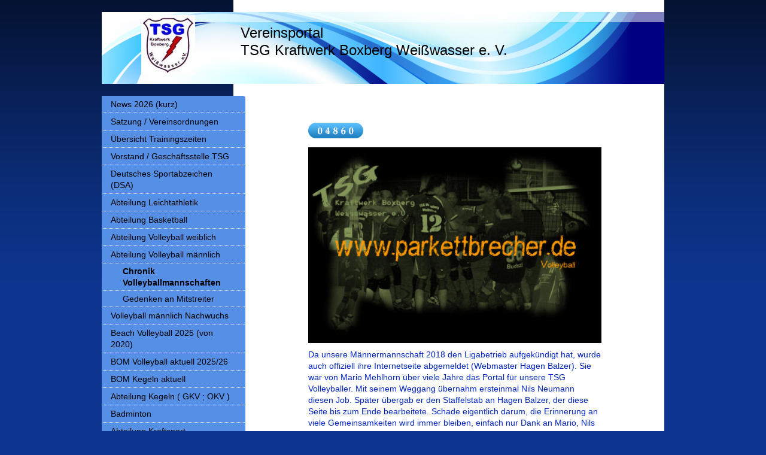

--- FILE ---
content_type: text/html; charset=UTF-8
request_url: https://www.tsg-weisswasser.de/abteilung-volleyball-m%C3%A4nnlich/chronik-volleyballmannschaften/
body_size: 11130
content:
<!DOCTYPE html>
<html lang="de"  ><head prefix="og: http://ogp.me/ns# fb: http://ogp.me/ns/fb# business: http://ogp.me/ns/business#">
    <meta http-equiv="Content-Type" content="text/html; charset=utf-8"/>
    <meta name="generator" content="IONOS MyWebsite"/>
        
    <link rel="dns-prefetch" href="//cdn.website-start.de/"/>
    <link rel="dns-prefetch" href="//101.mod.mywebsite-editor.com"/>
    <link rel="dns-prefetch" href="https://101.sb.mywebsite-editor.com/"/>
    <link rel="shortcut icon" href="//cdn.website-start.de/favicon.ico"/>
        <title>Sportgruppen TSG - Chronik Volleyballmannschaften</title>
    
    

<meta name="format-detection" content="telephone=no"/>
        <meta name="keywords" content="Über mich, Hobby, Fotos"/>
            <meta name="description" content="Ich bin   aus  und erzähle euch auf dieser Webseite ein paar Geschichten aus meinem Leben."/>
            <meta name="robots" content="index,follow"/>
        <link href="https://www.tsg-weisswasser.de/s/style/layout.css?1707410832" rel="stylesheet" type="text/css"/>
    <link href="https://www.tsg-weisswasser.de/s/style/main.css?1707410832" rel="stylesheet" type="text/css"/>
    <link href="https://www.tsg-weisswasser.de/s/style/font.css?1707410832" rel="stylesheet" type="text/css"/>
    <link href="//cdn.website-start.de/app/cdn/min/group/web.css?1763478093678" rel="stylesheet" type="text/css"/>
<link href="//cdn.website-start.de/app/cdn/min/moduleserver/css/de_DE/common,counter,shoppingbasket?1763478093678" rel="stylesheet" type="text/css"/>
    <link href="https://101.sb.mywebsite-editor.com/app/logstate2-css.php?site=252427197&amp;t=1768616587" rel="stylesheet" type="text/css"/>

<script type="text/javascript">
    /* <![CDATA[ */
var stagingMode = '';
    /* ]]> */
</script>
<script src="https://101.sb.mywebsite-editor.com/app/logstate-js.php?site=252427197&amp;t=1768616587"></script>

    <link href="https://www.tsg-weisswasser.de/s/style/print.css?1763478093678" rel="stylesheet" media="print" type="text/css"/>
    <script type="text/javascript">
    /* <![CDATA[ */
    var systemurl = 'https://101.sb.mywebsite-editor.com/';
    var webPath = '/';
    var proxyName = '';
    var webServerName = 'www.tsg-weisswasser.de';
    var sslServerUrl = 'https://www.tsg-weisswasser.de';
    var nonSslServerUrl = 'http://www.tsg-weisswasser.de';
    var webserverProtocol = 'http://';
    var nghScriptsUrlPrefix = '//101.mod.mywebsite-editor.com';
    var sessionNamespace = 'DIY_SB';
    var jimdoData = {
        cdnUrl:  '//cdn.website-start.de/',
        messages: {
            lightBox: {
    image : 'Bild',
    of: 'von'
}

        },
        isTrial: 0,
        pageId: 926894069    };
    var script_basisID = "252427197";

    diy = window.diy || {};
    diy.web = diy.web || {};

        diy.web.jsBaseUrl = "//cdn.website-start.de/s/build/";

    diy.context = diy.context || {};
    diy.context.type = diy.context.type || 'web';
    /* ]]> */
</script>

<script type="text/javascript" src="//cdn.website-start.de/app/cdn/min/group/web.js?1763478093678" crossorigin="anonymous"></script><script type="text/javascript" src="//cdn.website-start.de/s/build/web.bundle.js?1763478093678" crossorigin="anonymous"></script><script src="//cdn.website-start.de/app/cdn/min/moduleserver/js/de_DE/common,counter,shoppingbasket?1763478093678"></script>
<script type="text/javascript" src="https://cdn.website-start.de/proxy/apps/static/resource/dependencies/"></script><script type="text/javascript">
                    if (typeof require !== 'undefined') {
                        require.config({
                            waitSeconds : 10,
                            baseUrl : 'https://cdn.website-start.de/proxy/apps/static/js/'
                        });
                    }
                </script><script type="text/javascript" src="//cdn.website-start.de/app/cdn/min/group/pfcsupport.js?1763478093678" crossorigin="anonymous"></script>    <meta property="og:type" content="business.business"/>
    <meta property="og:url" content="https://www.tsg-weisswasser.de/abteilung-volleyball-männlich/chronik-volleyballmannschaften/"/>
    <meta property="og:title" content="Sportgruppen TSG - Chronik Volleyballmannschaften"/>
            <meta property="og:description" content="Ich bin   aus  und erzähle euch auf dieser Webseite ein paar Geschichten aus meinem Leben."/>
                <meta property="og:image" content="https://www.tsg-weisswasser.de/s/misc/logo.jpg?t=1768595385"/>
        <meta property="business:contact_data:country_name" content="Deutschland"/>
    
    
    
    
    
    
    
    
</head>


<body class="body diyBgActive  cc-pagemode-default diy-market-de_DE" data-pageid="926894069" id="page-926894069">
    
    <div class="diyw">
        <div id="container">
	<div id="container_inner">

		<div id="header">

			
<style type="text/css" media="all">
.diyw div#emotion-header {
        max-width: 940px;
        max-height: 120px;
                background: #EEEEEE;
    }

.diyw div#emotion-header-title-bg {
    left: 0%;
    top: 68%;
    width: 100%;
    height: 14%;

    background-color: #FFFFFF;
    opacity: 0.50;
    filter: alpha(opacity = 50);
    }
.diyw img#emotion-header-logo {
    left: 7.00%;
    top: 4.00%;
    background: transparent;
            width: 9.57%;
        height: 83.33%;
                border: none;
        padding: 0px;
        }

.diyw div#emotion-header strong#emotion-header-title {
    left: 28%;
    top: 20%;
    color: #000000;
        font: normal normal 24px/120% Helvetica, 'Helvetica Neue', 'Trebuchet MS', sans-serif;
}

.diyw div#emotion-no-bg-container{
    max-height: 120px;
}

.diyw div#emotion-no-bg-container .emotion-no-bg-height {
    margin-top: 12.77%;
}
</style>
<div id="emotion-header" data-action="loadView" data-params="active" data-imagescount="1">
            <img src="https://www.tsg-weisswasser.de/s/img/emotionheader.jpg?1717328756.940px.120px" id="emotion-header-img" alt=""/>
            
        <div id="ehSlideshowPlaceholder">
            <div id="ehSlideShow">
                <div class="slide-container">
                                        <div style="background-color: #EEEEEE">
                            <img src="https://www.tsg-weisswasser.de/s/img/emotionheader.jpg?1717328756.940px.120px" alt=""/>
                        </div>
                                    </div>
            </div>
        </div>


        <script type="text/javascript">
        //<![CDATA[
                diy.module.emotionHeader.slideShow.init({ slides: [{"url":"https:\/\/www.tsg-weisswasser.de\/s\/img\/emotionheader.jpg?1717328756.940px.120px","image_alt":"","bgColor":"#EEEEEE"}] });
        //]]>
        </script>

    
                        <a href="https://www.tsg-weisswasser.de/">
        
                    <img id="emotion-header-logo" src="https://www.tsg-weisswasser.de/s/misc/logo.jpg?t=1768595385" alt=""/>
        
                    </a>
            
                  	<div id="emotion-header-title-bg"></div>
    
            <strong id="emotion-header-title" style="text-align: left">Vereinsportal
TSG Kraftwerk Boxberg Weißwasser e. V.</strong>
                    <div class="notranslate">
                <svg xmlns="http://www.w3.org/2000/svg" version="1.1" id="emotion-header-title-svg" viewBox="0 0 940 120" preserveAspectRatio="xMinYMin meet"><text style="font-family:Helvetica, 'Helvetica Neue', 'Trebuchet MS', sans-serif;font-size:24px;font-style:normal;font-weight:normal;fill:#000000;line-height:1.2em;"><tspan x="0" style="text-anchor: start" dy="0.95em">Vereinsportal</tspan><tspan x="0" style="text-anchor: start" dy="1.2em">TSG Kraftwerk Boxberg Weißwasser e. V.</tspan></text></svg>
            </div>
            
    
    <script type="text/javascript">
    //<![CDATA[
    (function ($) {
        function enableSvgTitle() {
                        var titleSvg = $('svg#emotion-header-title-svg'),
                titleHtml = $('#emotion-header-title'),
                emoWidthAbs = 940,
                emoHeightAbs = 120,
                offsetParent,
                titlePosition,
                svgBoxWidth,
                svgBoxHeight;

                        if (titleSvg.length && titleHtml.length) {
                offsetParent = titleHtml.offsetParent();
                titlePosition = titleHtml.position();
                svgBoxWidth = titleHtml.width();
                svgBoxHeight = titleHtml.height();

                                titleSvg.get(0).setAttribute('viewBox', '0 0 ' + svgBoxWidth + ' ' + svgBoxHeight);
                titleSvg.css({
                   left: Math.roundTo(100 * titlePosition.left / offsetParent.width(), 3) + '%',
                   top: Math.roundTo(100 * titlePosition.top / offsetParent.height(), 3) + '%',
                   width: Math.roundTo(100 * svgBoxWidth / emoWidthAbs, 3) + '%',
                   height: Math.roundTo(100 * svgBoxHeight / emoHeightAbs, 3) + '%'
                });

                titleHtml.css('visibility','hidden');
                titleSvg.css('visibility','visible');
            }
        }

        
            var posFunc = function($, overrideSize) {
                var elems = [], containerWidth, containerHeight;
                                    elems.push({
                        selector: '#emotion-header-title',
                        overrideSize: true,
                        horPos: 47,
                        vertPos: 32                    });
                    lastTitleWidth = $('#emotion-header-title').width();
                                                elems.push({
                    selector: '#emotion-header-title-bg',
                    horPos: 0,
                    vertPos: 0                });
                                
                containerWidth = parseInt('940');
                containerHeight = parseInt('120');

                for (var i = 0; i < elems.length; ++i) {
                    var el = elems[i],
                        $el = $(el.selector),
                        pos = {
                            left: el.horPos,
                            top: el.vertPos
                        };
                    if (!$el.length) continue;
                    var anchorPos = $el.anchorPosition();
                    anchorPos.$container = $('#emotion-header');

                    if (overrideSize === true || el.overrideSize === true) {
                        anchorPos.setContainerSize(containerWidth, containerHeight);
                    } else {
                        anchorPos.setContainerSize(null, null);
                    }

                    var pxPos = anchorPos.fromAnchorPosition(pos),
                        pcPos = anchorPos.toPercentPosition(pxPos);

                    var elPos = {};
                    if (!isNaN(parseFloat(pcPos.top)) && isFinite(pcPos.top)) {
                        elPos.top = pcPos.top + '%';
                    }
                    if (!isNaN(parseFloat(pcPos.left)) && isFinite(pcPos.left)) {
                        elPos.left = pcPos.left + '%';
                    }
                    $el.css(elPos);
                }

                // switch to svg title
                enableSvgTitle();
            };

                        var $emotionImg = jQuery('#emotion-header-img');
            if ($emotionImg.length > 0) {
                // first position the element based on stored size
                posFunc(jQuery, true);

                // trigger reposition using the real size when the element is loaded
                var ehLoadEvTriggered = false;
                $emotionImg.one('load', function(){
                    posFunc(jQuery);
                    ehLoadEvTriggered = true;
                                        diy.module.emotionHeader.slideShow.start();
                                    }).each(function() {
                                        if(this.complete || typeof this.complete === 'undefined') {
                        jQuery(this).load();
                    }
                });

                                noLoadTriggeredTimeoutId = setTimeout(function() {
                    if (!ehLoadEvTriggered) {
                        posFunc(jQuery);
                    }
                    window.clearTimeout(noLoadTriggeredTimeoutId)
                }, 5000);//after 5 seconds
            } else {
                jQuery(function(){
                    posFunc(jQuery);
                });
            }

                        if (jQuery.isBrowser && jQuery.isBrowser.ie8) {
                var longTitleRepositionCalls = 0;
                longTitleRepositionInterval = setInterval(function() {
                    if (lastTitleWidth > 0 && lastTitleWidth != jQuery('#emotion-header-title').width()) {
                        posFunc(jQuery);
                    }
                    longTitleRepositionCalls++;
                    // try this for 5 seconds
                    if (longTitleRepositionCalls === 5) {
                        window.clearInterval(longTitleRepositionInterval);
                    }
                }, 1000);//each 1 second
            }

            }(jQuery));
    //]]>
    </script>

    </div>

			
		</div>

		<div id="content">
			<div class="gutter">
				<!-- content_start -->

				
        <div id="content_area">
        	<div id="content_start"></div>
        	
        
        <div id="matrix_1027446636" class="sortable-matrix" data-matrixId="1027446636"><div class="n module-type-remoteModule-counter diyfeLiveArea ">             <div id="modul_5815892732_content"><div id="NGH5815892732_" class="counter apsinth-clear">
		<div class="ngh-counter ngh-counter-skin-00new_counter01c" style="height:26px"><div class="char" style="width:14px;height:26px"></div><div class="char" style="background-position:-128px 0px;width:13px;height:26px"></div><div class="char" style="background-position:-49px 0px;width:13px;height:26px"></div><div class="char" style="background-position:-102px 0px;width:13px;height:26px"></div><div class="char" style="background-position:-76px 0px;width:13px;height:26px"></div><div class="char" style="background-position:-128px 0px;width:13px;height:26px"></div><div class="char" style="background-position:-220px 0px;width:13px;height:26px"></div></div>		<div class="apsinth-clear"></div>
</div>
</div><script>/* <![CDATA[ */var __NGHModuleInstanceData5815892732 = __NGHModuleInstanceData5815892732 || {};__NGHModuleInstanceData5815892732.server = 'http://101.mod.mywebsite-editor.com';__NGHModuleInstanceData5815892732.data_web = {"content":4860};var m = mm[5815892732] = new Counter(5815892732,86624,'counter');if (m.initView_main != null) m.initView_main();/* ]]> */</script>
         </div><div class="n module-type-imageSubtitle diyfeLiveArea "> <div class="clearover imageSubtitle imageFitWidth" id="imageSubtitle-5780761428">
    <div class="align-container align-center" style="max-width: 510px">
        <a class="imagewrapper" href="http://www.parkettbrecher.de/" target="_blank">
            <img id="image_2412078438" src="https://www.tsg-weisswasser.de/s/cc_images/cache_2412078438.jpg?t=1502605011" alt="" style="max-width: 510px; height:auto"/>
        </a>

        
    </div>

</div>

<script type="text/javascript">
//<![CDATA[
jQuery(function($) {
    var $target = $('#imageSubtitle-5780761428');

    if ($.fn.swipebox && Modernizr.touch) {
        $target
            .find('a[rel*="lightbox"]')
            .addClass('swipebox')
            .swipebox();
    } else {
        $target.tinyLightbox({
            item: 'a[rel*="lightbox"]',
            cycle: false,
            hideNavigation: true
        });
    }
});
//]]>
</script>
 </div><div class="n module-type-text diyfeLiveArea "> <p><span style="color:#0325BC;">Da unsere Männermannschaft 2018 den Ligabetrieb aufgekündigt hat, wurde auch offiziell ihre Internetseite abgemeldet (Webmaster Hagen Balzer). Sie war von Mario
Mehlhorn über viele Jahre das Portal für unsere TSG Volleyballer. Mit seinem Weggang übernahm ersteinmal Nils Neumann diesen Job. Später übergab er den Staffelstab an Hagen Balzer, der diese Seite
bis zum Ende bearbeitete. Schade eigentlich darum, die Erinnerung an viele Gemeinsamkeiten wird immer bleiben, einfach nur Dank an Mario, Nils und Hagen.</span></p>
<p><span style="color:#0325BC;">Sollten sich wichtige Informationen ergeben, so transportieren wir sie über die News oder hier auf dieser Seite. Volley Grüße Winne</span></p> </div><div class="n module-type-text diyfeLiveArea "> <p><span style="font-size:16px;"><span style="color:#F44336;"><strong>Wo sind die Jahre?! Wo ist der Eine oder der Andere gelandet?!</strong></span></span></p>
<p>- Hier findet Ihr Fotos zum Anschauen und Herunterladen. Ich würde mich über Kommentare und Erinnerungen von Euch sehr freuen. Die es verdient hätten hier in die Chronik Einzug zu
halten.....! </p>
<p>Kontakt wäre dann über <span style="color:#1225BC;"><a href="mailto:" target="_self">tsg-wsw@online.de</a></span>  oder (winne-kotte@t-online.de).</p>
<p>Volley Grüße Winne</p> </div><div class="n module-type-textWithImage diyfeLiveArea "> 
<div class="clearover " id="textWithImage-5819509785">
<div class="align-container imgleft" style="max-width: 100%; width: 156px;">
    <a class="imagewrapper" href="https://www.tsg-weisswasser.de/s/cc_images/teaserbox_2494063612.jpg?t=1742365802" rel="lightbox[5819509785]">
        <img src="https://www.tsg-weisswasser.de/s/cc_images/cache_2494063612.jpg?t=1742365802" id="image_5819509785" alt="" style="width:100%"/>
    </a>


</div> 
<div class="textwrapper">
<p>Wieder ist ein ganz Großer des Weißwasseraner Volleyballs Männlich ist von uns gegangen.</p>
<p>"Fritze" Du wirst immer in unserer Erinnerung, als Kapitän der früheren männlichen Volleyballmannschaft und später der Alten Herren bleiben. Wir Deine alten Mitspieler und Volleyballfreunde der
TSG KwBx/Weißwasser trauern mit Deiner Familie.</p>
</div>
</div> 
<script type="text/javascript">
    //<![CDATA[
    jQuery(document).ready(function($){
        var $target = $('#textWithImage-5819509785');

        if ($.fn.swipebox && Modernizr.touch) {
            $target
                .find('a[rel*="lightbox"]')
                .addClass('swipebox')
                .swipebox();
        } else {
            $target.tinyLightbox({
                item: 'a[rel*="lightbox"]',
                cycle: false,
                hideNavigation: true
            });
        }
    });
    //]]>
</script>
 </div><div class="n module-type-textWithImage diyfeLiveArea "> 
<div class="clearover " id="textWithImage-5819509816">
<div class="align-container imgleft" style="max-width: 100%; width: 224px;">
    <a class="imagewrapper" href="https://www.tsg-weisswasser.de/s/cc_images/teaserbox_2494063623.jpg?t=1742368764" rel="lightbox[5819509816]">
        <img src="https://www.tsg-weisswasser.de/s/cc_images/cache_2494063623.jpg?t=1742368764" id="image_5819509816" alt="" style="width:100%"/>
    </a>


</div> 
<div class="textwrapper">
<p>Familie Jaschke hat sich für unsere aufrichtige Anteilnahme bedankt.</p>
</div>
</div> 
<script type="text/javascript">
    //<![CDATA[
    jQuery(document).ready(function($){
        var $target = $('#textWithImage-5819509816');

        if ($.fn.swipebox && Modernizr.touch) {
            $target
                .find('a[rel*="lightbox"]')
                .addClass('swipebox')
                .swipebox();
        } else {
            $target.tinyLightbox({
                item: 'a[rel*="lightbox"]',
                cycle: false,
                hideNavigation: true
            });
        }
    });
    //]]>
</script>
 </div><div class="n module-type-text diyfeLiveArea "> <h1><strong>Bezirksliga in Bautzen Januar 2004</strong></h1> </div><div class="n module-type-gallery diyfeLiveArea "> <div class="ccgalerie slideshow clearover" id="slideshow-gallery-5816676718" data-jsclass="GallerySlideshow" data-jsoptions="effect: 'random',changeTime: 5000,maxHeight: '375px',navigation: true,startPaused: false">

    <div class="thumb_pro1">
    	<div class="innerthumbnail">
    		<a title="Spielbeobachtung" href="https://www.tsg-weisswasser.de/s/cc_images/cache_2492229700.JPG" data-is-image="true" target="_blank">    			<img data-width="800" data-height="600" src="https://www.tsg-weisswasser.de/s/cc_images/thumb_2492229700.JPG" alt="Spielbeobachtung" title="Spielbeobachtung"/>
    		</a>    	</div>
    </div>
        <div class="thumb_pro1">
    	<div class="innerthumbnail">
    		<a title="Witschko als Schiri" href="https://www.tsg-weisswasser.de/s/cc_images/cache_2492229701.png" data-is-image="true" target="_blank">    			<img data-width="450" data-height="600" src="https://www.tsg-weisswasser.de/s/cc_images/thumb_2492229701.png" title="Witschko als Schiri"/>
    		</a>    	</div>
    </div>
        <div class="thumb_pro1">
    	<div class="innerthumbnail">
    		<a title="Aufstellung" href="https://www.tsg-weisswasser.de/s/cc_images/cache_2492229702.JPG" data-is-image="true" target="_blank">    			<img data-width="800" data-height="450" src="https://www.tsg-weisswasser.de/s/cc_images/thumb_2492229702.JPG" title="Aufstellung"/>
    		</a>    	</div>
    </div>
        <div class="thumb_pro1">
    	<div class="innerthumbnail">
    		<a title="Blockarbeit muss sein Nils und Raik" href="https://www.tsg-weisswasser.de/s/cc_images/cache_2492229703.JPG" data-is-image="true" target="_blank">    			<img data-width="800" data-height="600" src="https://www.tsg-weisswasser.de/s/cc_images/thumb_2492229703.JPG" title="Blockarbeit muss sein Nils und Raik"/>
    		</a>    	</div>
    </div>
        <div class="thumb_pro1">
    	<div class="innerthumbnail">
    		<a title="Punktejubel" href="https://www.tsg-weisswasser.de/s/cc_images/cache_2492229704.JPG" data-is-image="true" target="_blank">    			<img data-width="800" data-height="600" src="https://www.tsg-weisswasser.de/s/cc_images/thumb_2492229704.JPG" title="Punktejubel"/>
    		</a>    	</div>
    </div>
        <div class="thumb_pro1">
    	<div class="innerthumbnail">
    		<a title="Trainer Upi gibt seine Anweisungen" href="https://www.tsg-weisswasser.de/s/cc_images/cache_2492229705.JPG" data-is-image="true" target="_blank">    			<img data-width="800" data-height="600" src="https://www.tsg-weisswasser.de/s/cc_images/thumb_2492229705.JPG" title="Trainer Upi gibt seine Anweisungen"/>
    		</a>    	</div>
    </div>
        <div class="thumb_pro1">
    	<div class="innerthumbnail">
    		<a title="Robert bei der Aufgabe" href="https://www.tsg-weisswasser.de/s/cc_images/cache_2492229706.png" data-is-image="true" target="_blank">    			<img data-width="450" data-height="600" src="https://www.tsg-weisswasser.de/s/cc_images/thumb_2492229706.png" title="Robert bei der Aufgabe"/>
    		</a>    	</div>
    </div>
        <div class="thumb_pro1">
    	<div class="innerthumbnail">
    		<a title="Max in der Annahme" href="https://www.tsg-weisswasser.de/s/cc_images/cache_2492229707.JPG" data-is-image="true" target="_blank">    			<img data-width="800" data-height="600" src="https://www.tsg-weisswasser.de/s/cc_images/thumb_2492229707.JPG" title="Max in der Annahme"/>
    		</a>    	</div>
    </div>
        <div class="thumb_pro1">
    	<div class="innerthumbnail">
    		<a title="Robert versucht am Block vorbei zu schlagen" href="https://www.tsg-weisswasser.de/s/cc_images/cache_2492229708.JPG" data-is-image="true" target="_blank">    			<img data-width="800" data-height="600" src="https://www.tsg-weisswasser.de/s/cc_images/thumb_2492229708.JPG" title="Robert versucht am Block vorbei zu schlagen"/>
    		</a>    	</div>
    </div>
        <div class="thumb_pro1">
    	<div class="innerthumbnail">
    		<a title="Spielende der Handschlag" href="https://www.tsg-weisswasser.de/s/cc_images/cache_2492229709.JPG" data-is-image="true" target="_blank">    			<img data-width="800" data-height="600" src="https://www.tsg-weisswasser.de/s/cc_images/thumb_2492229709.JPG" title="Spielende der Handschlag"/>
    		</a>    	</div>
    </div>
    </div>
 </div><div class="n module-type-text diyfeLiveArea "> <p><span style="color:#F44336;"><strong>Mal in der Chronik geblättert:</strong></span> 1984 haben die Jugendvolleyballer der TSG den DDR-Meistertitel errungen. Auch die Volleyballer haben an der
50-jährigen Geschichte mit geschrieben.</p> </div><div class="n module-type-textWithImage diyfeLiveArea "> 
<div class="clearover " id="textWithImage-5818547048">
<div class="align-container imgleft" style="max-width: 100%; width: 158px;">
    <a class="imagewrapper" href="https://www.tsg-weisswasser.de/s/cc_images/teaserbox_2491734884.png?t=1691215810" rel="lightbox[5818547048]">
        <img src="https://www.tsg-weisswasser.de/s/cc_images/cache_2491734884.png?t=1691215810" id="image_5818547048" alt="" style="width:100%"/>
    </a>


</div> 
<div class="textwrapper">
<p>Die goldene Medaille von 1984 zur Verfügung gestellt von Ingo Semmler, eine sehr schöne Erinnerung und großer Erfolg.??</p>
<p> </p>
</div>
</div> 
<script type="text/javascript">
    //<![CDATA[
    jQuery(document).ready(function($){
        var $target = $('#textWithImage-5818547048');

        if ($.fn.swipebox && Modernizr.touch) {
            $target
                .find('a[rel*="lightbox"]')
                .addClass('swipebox')
                .swipebox();
        } else {
            $target.tinyLightbox({
                item: 'a[rel*="lightbox"]',
                cycle: false,
                hideNavigation: true
            });
        }
    });
    //]]>
</script>
 </div><div class="n module-type-gallery diyfeLiveArea "> <div class="ccgalerie slideshow clearover" id="slideshow-gallery-5816481719" data-jsclass="GallerySlideshow" data-jsoptions="effect: 'random',changeTime: 8000,maxHeight: '375px',navigation: true,startPaused: false">

    <div class="thumb_pro1">
    	<div class="innerthumbnail">
    		<a title="Trainer Max mit seinen Jungs" href="https://www.tsg-weisswasser.de/s/cc_images/cache_2492347895.jpg" data-is-image="true" target="_blank">    			<img data-width="800" data-height="600" src="https://www.tsg-weisswasser.de/s/cc_images/thumb_2492347895.jpg" title="Trainer Max mit seinen Jungs"/>
    		</a>    	</div>
    </div>
        <div class="thumb_pro1">
    	<div class="innerthumbnail">
    		<a href="https://www.tsg-weisswasser.de/s/cc_images/cache_2492347896.jpg" data-is-image="true" target="_blank">    			<img data-width="800" data-height="600" src="https://www.tsg-weisswasser.de/s/cc_images/thumb_2492347896.jpg"/>
    		</a>    	</div>
    </div>
        <div class="thumb_pro1">
    	<div class="innerthumbnail">
    		<a title="Trainer Ali Weiße" href="https://www.tsg-weisswasser.de/s/cc_images/cache_2492347897.jpg" data-is-image="true" target="_blank">    			<img data-width="800" data-height="600" src="https://www.tsg-weisswasser.de/s/cc_images/thumb_2492347897.jpg" title="Trainer Ali Weiße"/>
    		</a>    	</div>
    </div>
        <div class="thumb_pro1">
    	<div class="innerthumbnail">
    		<a href="https://www.tsg-weisswasser.de/s/cc_images/cache_2492347898.jpg" data-is-image="true" target="_blank">    			<img data-width="450" data-height="600" src="https://www.tsg-weisswasser.de/s/cc_images/thumb_2492347898.jpg"/>
    		</a>    	</div>
    </div>
        <div class="thumb_pro1">
    	<div class="innerthumbnail">
    		<a href="https://www.tsg-weisswasser.de/s/cc_images/cache_2492347899.jpg" data-is-image="true" target="_blank">    			<img data-width="800" data-height="600" src="https://www.tsg-weisswasser.de/s/cc_images/thumb_2492347899.jpg"/>
    		</a>    	</div>
    </div>
        <div class="thumb_pro1">
    	<div class="innerthumbnail">
    		<a href="https://www.tsg-weisswasser.de/s/cc_images/cache_2492347900.jpg" data-is-image="true" target="_blank">    			<img data-width="800" data-height="496" src="https://www.tsg-weisswasser.de/s/cc_images/thumb_2492347900.jpg"/>
    		</a>    	</div>
    </div>
        <div class="thumb_pro1">
    	<div class="innerthumbnail">
    		<a href="https://www.tsg-weisswasser.de/s/cc_images/cache_2492347901.jpg" data-is-image="true" target="_blank">    			<img data-width="576" data-height="768" src="https://www.tsg-weisswasser.de/s/cc_images/thumb_2492347901.jpg"/>
    		</a>    	</div>
    </div>
        <div class="thumb_pro1">
    	<div class="innerthumbnail">
    		<a href="https://www.tsg-weisswasser.de/s/cc_images/cache_2492347902.jpg" data-is-image="true" target="_blank">    			<img data-width="576" data-height="768" src="https://www.tsg-weisswasser.de/s/cc_images/thumb_2492347902.jpg"/>
    		</a>    	</div>
    </div>
    </div>
 </div><div class="n module-type-text diyfeLiveArea "> <p>Erkennt Ihr Euch wieder??? Danke Jan für die Bereitstellung Deiner Erinnerungsfotos</p> </div><div class="n module-type-gallery diyfeLiveArea "> <div class="ccgalerie slideshow clearover" id="slideshow-gallery-5818151839" data-jsclass="GallerySlideshow" data-jsoptions="effect: 'random',changeTime: 5000,maxHeight: '375px',navigation: true,startPaused: false">

    <div class="thumb_pro1">
    	<div class="innerthumbnail">
    		<a href="https://www.tsg-weisswasser.de/s/cc_images/cache_2493256793.jpg" data-is-image="true" target="_blank">    			<img data-width="568" data-height="600" src="https://www.tsg-weisswasser.de/s/cc_images/thumb_2493256793.jpg"/>
    		</a>    	</div>
    </div>
        <div class="thumb_pro1">
    	<div class="innerthumbnail">
    		<a href="https://www.tsg-weisswasser.de/s/cc_images/cache_2493256794.jpg" data-is-image="true" target="_blank">    			<img data-width="698" data-height="600" src="https://www.tsg-weisswasser.de/s/cc_images/thumb_2493256794.jpg"/>
    		</a>    	</div>
    </div>
        <div class="thumb_pro1">
    	<div class="innerthumbnail">
    		<a href="https://www.tsg-weisswasser.de/s/cc_images/cache_2493256795.jpg" data-is-image="true" target="_blank">    			<img data-width="842" data-height="768" src="https://www.tsg-weisswasser.de/s/cc_images/thumb_2493256795.jpg"/>
    		</a>    	</div>
    </div>
        <div class="thumb_pro1">
    	<div class="innerthumbnail">
    		<a href="https://www.tsg-weisswasser.de/s/cc_images/cache_2493256796.jpg" data-is-image="true" target="_blank">    			<img data-width="800" data-height="483" src="https://www.tsg-weisswasser.de/s/cc_images/thumb_2493256796.jpg"/>
    		</a>    	</div>
    </div>
        <div class="thumb_pro1">
    	<div class="innerthumbnail">
    		<a href="https://www.tsg-weisswasser.de/s/cc_images/cache_2493256797.jpg" data-is-image="true" target="_blank">    			<img data-width="800" data-height="546" src="https://www.tsg-weisswasser.de/s/cc_images/thumb_2493256797.jpg"/>
    		</a>    	</div>
    </div>
        <div class="thumb_pro1">
    	<div class="innerthumbnail">
    		<a title="So werden wir ihn in Erinnerung behalten." href="https://www.tsg-weisswasser.de/s/cc_images/cache_2493256798.jpg" data-is-image="true" target="_blank">    			<img data-width="672" data-height="768" src="https://www.tsg-weisswasser.de/s/cc_images/thumb_2493256798.jpg" title="So werden wir ihn in Erinnerung behalten."/>
    		</a>    	</div>
    </div>
        <div class="thumb_pro1">
    	<div class="innerthumbnail">
    		<a href="https://www.tsg-weisswasser.de/s/cc_images/cache_2493256799.jpg" data-is-image="true" target="_blank">    			<img data-width="698" data-height="768" src="https://www.tsg-weisswasser.de/s/cc_images/thumb_2493256799.jpg"/>
    		</a>    	</div>
    </div>
        <div class="thumb_pro1">
    	<div class="innerthumbnail">
    		<a title="Hans letzte Erfolgstruppe. Foto Familie Ostwald" href="https://www.tsg-weisswasser.de/s/cc_images/cache_2493256800.jpg" data-is-image="true" target="_blank">    			<img data-width="926" data-height="740" src="https://www.tsg-weisswasser.de/s/cc_images/thumb_2493256800.jpg" alt="Auch diese Mädchen hat er erfölgreich trainiert-" title="Hans letzte Erfolgstruppe. Foto Familie Ostwald"/>
    		</a>    	</div>
    </div>
    </div>
 </div><div class="n module-type-text diyfeLiveArea "> <p><span style="color:#0325BC;"><span style="font-size:16px;"><strong>Eine besondere Erinnerung an unseren Hans.</strong></span></span></p> </div><div class="n module-type-hr diyfeLiveArea "> <div style="padding: 0px 0px">
    <div class="hr"></div>
</div>
 </div><div class="n module-type-gallery diyfeLiveArea "> <div class="ccgalerie slideshow clearover" id="slideshow-gallery-5815783709" data-jsclass="GallerySlideshow" data-jsoptions="effect: 'random',changeTime: 5000,maxHeight: '375px',navigation: true,startPaused: false">

    <div class="thumb_pro1">
    	<div class="innerthumbnail">
    		<a href="https://www.tsg-weisswasser.de/s/cc_images/cache_2492669512.jpg" data-is-image="true" target="_blank">    			<img data-width="800" data-height="600" src="https://www.tsg-weisswasser.de/s/cc_images/thumb_2492669512.jpg"/>
    		</a>    	</div>
    </div>
        <div class="thumb_pro1">
    	<div class="innerthumbnail">
    		<a href="https://www.tsg-weisswasser.de/s/cc_images/cache_2492669513.jpg" data-is-image="true" target="_blank">    			<img data-width="800" data-height="600" src="https://www.tsg-weisswasser.de/s/cc_images/thumb_2492669513.jpg"/>
    		</a>    	</div>
    </div>
        <div class="thumb_pro1">
    	<div class="innerthumbnail">
    		<a href="https://www.tsg-weisswasser.de/s/cc_images/cache_2492669514.jpg" data-is-image="true" target="_blank">    			<img data-width="800" data-height="600" src="https://www.tsg-weisswasser.de/s/cc_images/thumb_2492669514.jpg"/>
    		</a>    	</div>
    </div>
        <div class="thumb_pro1">
    	<div class="innerthumbnail">
    		<a href="https://www.tsg-weisswasser.de/s/cc_images/cache_2492669515.jpg" data-is-image="true" target="_blank">    			<img data-width="800" data-height="600" src="https://www.tsg-weisswasser.de/s/cc_images/thumb_2492669515.jpg"/>
    		</a>    	</div>
    </div>
        <div class="thumb_pro1">
    	<div class="innerthumbnail">
    		<a href="https://www.tsg-weisswasser.de/s/cc_images/cache_2492669516.jpg" data-is-image="true" target="_blank">    			<img data-width="800" data-height="600" src="https://www.tsg-weisswasser.de/s/cc_images/thumb_2492669516.jpg"/>
    		</a>    	</div>
    </div>
        <div class="thumb_pro1">
    	<div class="innerthumbnail">
    		<a href="https://www.tsg-weisswasser.de/s/cc_images/cache_2492669517.jpg" data-is-image="true" target="_blank">    			<img data-width="800" data-height="600" src="https://www.tsg-weisswasser.de/s/cc_images/thumb_2492669517.jpg"/>
    		</a>    	</div>
    </div>
        <div class="thumb_pro1">
    	<div class="innerthumbnail">
    		<a href="https://www.tsg-weisswasser.de/s/cc_images/cache_2492669518.jpg" data-is-image="true" target="_blank">    			<img data-width="800" data-height="600" src="https://www.tsg-weisswasser.de/s/cc_images/thumb_2492669518.jpg"/>
    		</a>    	</div>
    </div>
        <div class="thumb_pro1">
    	<div class="innerthumbnail">
    		<a href="https://www.tsg-weisswasser.de/s/cc_images/cache_2492669519.jpg" data-is-image="true" target="_blank">    			<img data-width="800" data-height="600" src="https://www.tsg-weisswasser.de/s/cc_images/thumb_2492669519.jpg"/>
    		</a>    	</div>
    </div>
        <div class="thumb_pro1">
    	<div class="innerthumbnail">
    		<a href="https://www.tsg-weisswasser.de/s/cc_images/cache_2492669520.jpg" data-is-image="true" target="_blank">    			<img data-width="800" data-height="600" src="https://www.tsg-weisswasser.de/s/cc_images/thumb_2492669520.jpg"/>
    		</a>    	</div>
    </div>
        <div class="thumb_pro1">
    	<div class="innerthumbnail">
    		<a href="https://www.tsg-weisswasser.de/s/cc_images/cache_2492669521.jpg" data-is-image="true" target="_blank">    			<img data-width="800" data-height="600" src="https://www.tsg-weisswasser.de/s/cc_images/thumb_2492669521.jpg"/>
    		</a>    	</div>
    </div>
        <div class="thumb_pro1">
    	<div class="innerthumbnail">
    		<a href="https://www.tsg-weisswasser.de/s/cc_images/cache_2492669522.jpg" data-is-image="true" target="_blank">    			<img data-width="800" data-height="600" src="https://www.tsg-weisswasser.de/s/cc_images/thumb_2492669522.jpg"/>
    		</a>    	</div>
    </div>
        <div class="thumb_pro1">
    	<div class="innerthumbnail">
    		<a href="https://www.tsg-weisswasser.de/s/cc_images/cache_2492669523.jpg" data-is-image="true" target="_blank">    			<img data-width="800" data-height="600" src="https://www.tsg-weisswasser.de/s/cc_images/thumb_2492669523.jpg"/>
    		</a>    	</div>
    </div>
        <div class="thumb_pro1">
    	<div class="innerthumbnail">
    		<a href="https://www.tsg-weisswasser.de/s/cc_images/cache_2492669524.jpg" data-is-image="true" target="_blank">    			<img data-width="800" data-height="600" src="https://www.tsg-weisswasser.de/s/cc_images/thumb_2492669524.jpg"/>
    		</a>    	</div>
    </div>
        <div class="thumb_pro1">
    	<div class="innerthumbnail">
    		<a href="https://www.tsg-weisswasser.de/s/cc_images/cache_2492669525.jpg" data-is-image="true" target="_blank">    			<img data-width="800" data-height="600" src="https://www.tsg-weisswasser.de/s/cc_images/thumb_2492669525.jpg"/>
    		</a>    	</div>
    </div>
        <div class="thumb_pro1">
    	<div class="innerthumbnail">
    		<a href="https://www.tsg-weisswasser.de/s/cc_images/cache_2492669526.jpg" data-is-image="true" target="_blank">    			<img data-width="800" data-height="600" src="https://www.tsg-weisswasser.de/s/cc_images/thumb_2492669526.jpg"/>
    		</a>    	</div>
    </div>
        <div class="thumb_pro1">
    	<div class="innerthumbnail">
    		<a href="https://www.tsg-weisswasser.de/s/cc_images/cache_2492669527.jpg" data-is-image="true" target="_blank">    			<img data-width="800" data-height="600" src="https://www.tsg-weisswasser.de/s/cc_images/thumb_2492669527.jpg"/>
    		</a>    	</div>
    </div>
        <div class="thumb_pro1">
    	<div class="innerthumbnail">
    		<a href="https://www.tsg-weisswasser.de/s/cc_images/cache_2492669528.jpg" data-is-image="true" target="_blank">    			<img data-width="800" data-height="600" src="https://www.tsg-weisswasser.de/s/cc_images/thumb_2492669528.jpg"/>
    		</a>    	</div>
    </div>
        <div class="thumb_pro1">
    	<div class="innerthumbnail">
    		<a href="https://www.tsg-weisswasser.de/s/cc_images/cache_2492669529.jpg" data-is-image="true" target="_blank">    			<img data-width="800" data-height="600" src="https://www.tsg-weisswasser.de/s/cc_images/thumb_2492669529.jpg"/>
    		</a>    	</div>
    </div>
        <div class="thumb_pro1">
    	<div class="innerthumbnail">
    		<a href="https://www.tsg-weisswasser.de/s/cc_images/cache_2492669530.jpg" data-is-image="true" target="_blank">    			<img data-width="800" data-height="600" src="https://www.tsg-weisswasser.de/s/cc_images/thumb_2492669530.jpg"/>
    		</a>    	</div>
    </div>
        <div class="thumb_pro1">
    	<div class="innerthumbnail">
    		<a href="https://www.tsg-weisswasser.de/s/cc_images/cache_2492669531.jpg" data-is-image="true" target="_blank">    			<img data-width="800" data-height="600" src="https://www.tsg-weisswasser.de/s/cc_images/thumb_2492669531.jpg"/>
    		</a>    	</div>
    </div>
        <div class="thumb_pro1">
    	<div class="innerthumbnail">
    		<a href="https://www.tsg-weisswasser.de/s/cc_images/cache_2492669532.jpg" data-is-image="true" target="_blank">    			<img data-width="800" data-height="600" src="https://www.tsg-weisswasser.de/s/cc_images/thumb_2492669532.jpg"/>
    		</a>    	</div>
    </div>
        <div class="thumb_pro1">
    	<div class="innerthumbnail">
    		<a href="https://www.tsg-weisswasser.de/s/cc_images/cache_2492669533.jpg" data-is-image="true" target="_blank">    			<img data-width="800" data-height="600" src="https://www.tsg-weisswasser.de/s/cc_images/thumb_2492669533.jpg"/>
    		</a>    	</div>
    </div>
        <div class="thumb_pro1">
    	<div class="innerthumbnail">
    		<a href="https://www.tsg-weisswasser.de/s/cc_images/cache_2492669534.jpg" data-is-image="true" target="_blank">    			<img data-width="800" data-height="600" src="https://www.tsg-weisswasser.de/s/cc_images/thumb_2492669534.jpg"/>
    		</a>    	</div>
    </div>
        <div class="thumb_pro1">
    	<div class="innerthumbnail">
    		<a href="https://www.tsg-weisswasser.de/s/cc_images/cache_2492669535.jpg" data-is-image="true" target="_blank">    			<img data-width="800" data-height="600" src="https://www.tsg-weisswasser.de/s/cc_images/thumb_2492669535.jpg"/>
    		</a>    	</div>
    </div>
        <div class="thumb_pro1">
    	<div class="innerthumbnail">
    		<a href="https://www.tsg-weisswasser.de/s/cc_images/cache_2492669536.jpg" data-is-image="true" target="_blank">    			<img data-width="800" data-height="600" src="https://www.tsg-weisswasser.de/s/cc_images/thumb_2492669536.jpg"/>
    		</a>    	</div>
    </div>
        <div class="thumb_pro1">
    	<div class="innerthumbnail">
    		<a href="https://www.tsg-weisswasser.de/s/cc_images/cache_2492669537.jpg" data-is-image="true" target="_blank">    			<img data-width="800" data-height="600" src="https://www.tsg-weisswasser.de/s/cc_images/thumb_2492669537.jpg"/>
    		</a>    	</div>
    </div>
        <div class="thumb_pro1">
    	<div class="innerthumbnail">
    		<a href="https://www.tsg-weisswasser.de/s/cc_images/cache_2492669538.jpg" data-is-image="true" target="_blank">    			<img data-width="800" data-height="600" src="https://www.tsg-weisswasser.de/s/cc_images/thumb_2492669538.jpg"/>
    		</a>    	</div>
    </div>
        <div class="thumb_pro1">
    	<div class="innerthumbnail">
    		<a href="https://www.tsg-weisswasser.de/s/cc_images/cache_2492669539.jpg" data-is-image="true" target="_blank">    			<img data-width="800" data-height="600" src="https://www.tsg-weisswasser.de/s/cc_images/thumb_2492669539.jpg"/>
    		</a>    	</div>
    </div>
        <div class="thumb_pro1">
    	<div class="innerthumbnail">
    		<a href="https://www.tsg-weisswasser.de/s/cc_images/cache_2492669540.jpg" data-is-image="true" target="_blank">    			<img data-width="800" data-height="600" src="https://www.tsg-weisswasser.de/s/cc_images/thumb_2492669540.jpg"/>
    		</a>    	</div>
    </div>
        <div class="thumb_pro1">
    	<div class="innerthumbnail">
    		<a href="https://www.tsg-weisswasser.de/s/cc_images/cache_2492669541.jpg" data-is-image="true" target="_blank">    			<img data-width="800" data-height="600" src="https://www.tsg-weisswasser.de/s/cc_images/thumb_2492669541.jpg"/>
    		</a>    	</div>
    </div>
        <div class="thumb_pro1">
    	<div class="innerthumbnail">
    		<a href="https://www.tsg-weisswasser.de/s/cc_images/cache_2492669542.jpg" data-is-image="true" target="_blank">    			<img data-width="800" data-height="600" src="https://www.tsg-weisswasser.de/s/cc_images/thumb_2492669542.jpg"/>
    		</a>    	</div>
    </div>
        <div class="thumb_pro1">
    	<div class="innerthumbnail">
    		<a href="https://www.tsg-weisswasser.de/s/cc_images/cache_2492669543.jpg" data-is-image="true" target="_blank">    			<img data-width="800" data-height="600" src="https://www.tsg-weisswasser.de/s/cc_images/thumb_2492669543.jpg"/>
    		</a>    	</div>
    </div>
    </div>
 </div><div class="n module-type-text diyfeLiveArea "> <p><strong><span style="font-size:16px;"><span style="color:#0325BC;">2. TSG Traditionstreffen</span></span></strong></p> </div><div class="n module-type-gallery diyfeLiveArea "> <div class="ccgalerie slideshow clearover" id="slideshow-gallery-5818944542" data-jsclass="GallerySlideshow" data-jsoptions="effect: 'random',changeTime: 7000,maxHeight: '375px',navigation: true,startPaused: false">

    <div class="thumb_pro1">
    	<div class="innerthumbnail">
    		<a href="https://www.tsg-weisswasser.de/s/cc_images/cache_2492669672.JPG" data-is-image="true" target="_blank">    			<img data-width="800" data-height="481" src="https://www.tsg-weisswasser.de/s/cc_images/thumb_2492669672.JPG"/>
    		</a>    	</div>
    </div>
        <div class="thumb_pro1">
    	<div class="innerthumbnail">
    		<a href="https://www.tsg-weisswasser.de/s/cc_images/cache_2492669673.JPG" data-is-image="true" target="_blank">    			<img data-width="800" data-height="473" src="https://www.tsg-weisswasser.de/s/cc_images/thumb_2492669673.JPG"/>
    		</a>    	</div>
    </div>
        <div class="thumb_pro1">
    	<div class="innerthumbnail">
    		<a href="https://www.tsg-weisswasser.de/s/cc_images/cache_2492669674.JPG" data-is-image="true" target="_blank">    			<img data-width="800" data-height="600" src="https://www.tsg-weisswasser.de/s/cc_images/thumb_2492669674.JPG"/>
    		</a>    	</div>
    </div>
        <div class="thumb_pro1">
    	<div class="innerthumbnail">
    		<a href="https://www.tsg-weisswasser.de/s/cc_images/cache_2492669675.JPG" data-is-image="true" target="_blank">    			<img data-width="800" data-height="511" src="https://www.tsg-weisswasser.de/s/cc_images/thumb_2492669675.JPG"/>
    		</a>    	</div>
    </div>
        <div class="thumb_pro1">
    	<div class="innerthumbnail">
    		<a href="https://www.tsg-weisswasser.de/s/cc_images/cache_2492669676.JPG" data-is-image="true" target="_blank">    			<img data-width="800" data-height="511" src="https://www.tsg-weisswasser.de/s/cc_images/thumb_2492669676.JPG"/>
    		</a>    	</div>
    </div>
        <div class="thumb_pro1">
    	<div class="innerthumbnail">
    		<a href="https://www.tsg-weisswasser.de/s/cc_images/cache_2492669677.JPG" data-is-image="true" target="_blank">    			<img data-width="800" data-height="501" src="https://www.tsg-weisswasser.de/s/cc_images/thumb_2492669677.JPG"/>
    		</a>    	</div>
    </div>
        <div class="thumb_pro1">
    	<div class="innerthumbnail">
    		<a href="https://www.tsg-weisswasser.de/s/cc_images/cache_2492669678.JPG" data-is-image="true" target="_blank">    			<img data-width="800" data-height="525" src="https://www.tsg-weisswasser.de/s/cc_images/thumb_2492669678.JPG"/>
    		</a>    	</div>
    </div>
        <div class="thumb_pro1">
    	<div class="innerthumbnail">
    		<a href="https://www.tsg-weisswasser.de/s/cc_images/cache_2492669679.JPG" data-is-image="true" target="_blank">    			<img data-width="800" data-height="525" src="https://www.tsg-weisswasser.de/s/cc_images/thumb_2492669679.JPG"/>
    		</a>    	</div>
    </div>
        <div class="thumb_pro1">
    	<div class="innerthumbnail">
    		<a href="https://www.tsg-weisswasser.de/s/cc_images/cache_2492669680.JPG" data-is-image="true" target="_blank">    			<img data-width="800" data-height="484" src="https://www.tsg-weisswasser.de/s/cc_images/thumb_2492669680.JPG"/>
    		</a>    	</div>
    </div>
        <div class="thumb_pro1">
    	<div class="innerthumbnail">
    		<a href="https://www.tsg-weisswasser.de/s/cc_images/cache_2492669681.JPG" data-is-image="true" target="_blank">    			<img data-width="800" data-height="600" src="https://www.tsg-weisswasser.de/s/cc_images/thumb_2492669681.JPG"/>
    		</a>    	</div>
    </div>
        <div class="thumb_pro1">
    	<div class="innerthumbnail">
    		<a href="https://www.tsg-weisswasser.de/s/cc_images/cache_2492669682.JPG" data-is-image="true" target="_blank">    			<img data-width="800" data-height="600" src="https://www.tsg-weisswasser.de/s/cc_images/thumb_2492669682.JPG"/>
    		</a>    	</div>
    </div>
        <div class="thumb_pro1">
    	<div class="innerthumbnail">
    		<a href="https://www.tsg-weisswasser.de/s/cc_images/cache_2492669683.JPG" data-is-image="true" target="_blank">    			<img data-width="800" data-height="555" src="https://www.tsg-weisswasser.de/s/cc_images/thumb_2492669683.JPG"/>
    		</a>    	</div>
    </div>
        <div class="thumb_pro1">
    	<div class="innerthumbnail">
    		<a href="https://www.tsg-weisswasser.de/s/cc_images/cache_2492669684.JPG" data-is-image="true" target="_blank">    			<img data-width="800" data-height="600" src="https://www.tsg-weisswasser.de/s/cc_images/thumb_2492669684.JPG"/>
    		</a>    	</div>
    </div>
        <div class="thumb_pro1">
    	<div class="innerthumbnail">
    		<a href="https://www.tsg-weisswasser.de/s/cc_images/cache_2492669685.JPG" data-is-image="true" target="_blank">    			<img data-width="800" data-height="517" src="https://www.tsg-weisswasser.de/s/cc_images/thumb_2492669685.JPG"/>
    		</a>    	</div>
    </div>
        <div class="thumb_pro1">
    	<div class="innerthumbnail">
    		<a href="https://www.tsg-weisswasser.de/s/cc_images/cache_2492669686.JPG" data-is-image="true" target="_blank">    			<img data-width="800" data-height="484" src="https://www.tsg-weisswasser.de/s/cc_images/thumb_2492669686.JPG"/>
    		</a>    	</div>
    </div>
        <div class="thumb_pro1">
    	<div class="innerthumbnail">
    		<a href="https://www.tsg-weisswasser.de/s/cc_images/cache_2492669687.JPG" data-is-image="true" target="_blank">    			<img data-width="800" data-height="521" src="https://www.tsg-weisswasser.de/s/cc_images/thumb_2492669687.JPG"/>
    		</a>    	</div>
    </div>
        <div class="thumb_pro1">
    	<div class="innerthumbnail">
    		<a href="https://www.tsg-weisswasser.de/s/cc_images/cache_2492669688.JPG" data-is-image="true" target="_blank">    			<img data-width="800" data-height="521" src="https://www.tsg-weisswasser.de/s/cc_images/thumb_2492669688.JPG"/>
    		</a>    	</div>
    </div>
        <div class="thumb_pro1">
    	<div class="innerthumbnail">
    		<a href="https://www.tsg-weisswasser.de/s/cc_images/cache_2492669689.JPG" data-is-image="true" target="_blank">    			<img data-width="800" data-height="496" src="https://www.tsg-weisswasser.de/s/cc_images/thumb_2492669689.JPG"/>
    		</a>    	</div>
    </div>
        <div class="thumb_pro1">
    	<div class="innerthumbnail">
    		<a href="https://www.tsg-weisswasser.de/s/cc_images/cache_2492669690.JPG" data-is-image="true" target="_blank">    			<img data-width="800" data-height="545" src="https://www.tsg-weisswasser.de/s/cc_images/thumb_2492669690.JPG"/>
    		</a>    	</div>
    </div>
        <div class="thumb_pro1">
    	<div class="innerthumbnail">
    		<a href="https://www.tsg-weisswasser.de/s/cc_images/cache_2492669691.JPG" data-is-image="true" target="_blank">    			<img data-width="800" data-height="465" src="https://www.tsg-weisswasser.de/s/cc_images/thumb_2492669691.JPG"/>
    		</a>    	</div>
    </div>
        <div class="thumb_pro1">
    	<div class="innerthumbnail">
    		<a href="https://www.tsg-weisswasser.de/s/cc_images/cache_2492669692.JPG" data-is-image="true" target="_blank">    			<img data-width="800" data-height="486" src="https://www.tsg-weisswasser.de/s/cc_images/thumb_2492669692.JPG"/>
    		</a>    	</div>
    </div>
        <div class="thumb_pro1">
    	<div class="innerthumbnail">
    		<a href="https://www.tsg-weisswasser.de/s/cc_images/cache_2492669693.JPG" data-is-image="true" target="_blank">    			<img data-width="800" data-height="504" src="https://www.tsg-weisswasser.de/s/cc_images/thumb_2492669693.JPG"/>
    		</a>    	</div>
    </div>
        <div class="thumb_pro1">
    	<div class="innerthumbnail">
    		<a href="https://www.tsg-weisswasser.de/s/cc_images/cache_2492669694.JPG" data-is-image="true" target="_blank">    			<img data-width="800" data-height="457" src="https://www.tsg-weisswasser.de/s/cc_images/thumb_2492669694.JPG"/>
    		</a>    	</div>
    </div>
        <div class="thumb_pro1">
    	<div class="innerthumbnail">
    		<a href="https://www.tsg-weisswasser.de/s/cc_images/cache_2492669695.JPG" data-is-image="true" target="_blank">    			<img data-width="800" data-height="472" src="https://www.tsg-weisswasser.de/s/cc_images/thumb_2492669695.JPG"/>
    		</a>    	</div>
    </div>
        <div class="thumb_pro1">
    	<div class="innerthumbnail">
    		<a href="https://www.tsg-weisswasser.de/s/cc_images/cache_2492669696.JPG" data-is-image="true" target="_blank">    			<img data-width="800" data-height="474" src="https://www.tsg-weisswasser.de/s/cc_images/thumb_2492669696.JPG"/>
    		</a>    	</div>
    </div>
        <div class="thumb_pro1">
    	<div class="innerthumbnail">
    		<a href="https://www.tsg-weisswasser.de/s/cc_images/cache_2492669697.JPG" data-is-image="true" target="_blank">    			<img data-width="800" data-height="483" src="https://www.tsg-weisswasser.de/s/cc_images/thumb_2492669697.JPG"/>
    		</a>    	</div>
    </div>
        <div class="thumb_pro1">
    	<div class="innerthumbnail">
    		<a href="https://www.tsg-weisswasser.de/s/cc_images/cache_2492669698.JPG" data-is-image="true" target="_blank">    			<img data-width="800" data-height="600" src="https://www.tsg-weisswasser.de/s/cc_images/thumb_2492669698.JPG"/>
    		</a>    	</div>
    </div>
        <div class="thumb_pro1">
    	<div class="innerthumbnail">
    		<a href="https://www.tsg-weisswasser.de/s/cc_images/cache_2492669699.JPG" data-is-image="true" target="_blank">    			<img data-width="800" data-height="484" src="https://www.tsg-weisswasser.de/s/cc_images/thumb_2492669699.JPG"/>
    		</a>    	</div>
    </div>
        <div class="thumb_pro1">
    	<div class="innerthumbnail">
    		<a href="https://www.tsg-weisswasser.de/s/cc_images/cache_2492669700.JPG" data-is-image="true" target="_blank">    			<img data-width="800" data-height="502" src="https://www.tsg-weisswasser.de/s/cc_images/thumb_2492669700.JPG"/>
    		</a>    	</div>
    </div>
    </div>
 </div><div class="n module-type-text diyfeLiveArea "> <p><span style="color:#0325BC;"><span style="font-size:16px;"><strong>Eine sehr schöne Erinnerung an das Jugendfestival 1979 in Berlin.</strong></span></span></p>
<p><span style="color:#0325BC;"><span style="font-size:16px;"><span style="font-size:14px;">Das Volleyballturnier für alle 15 damaligen Bezirke, für Cottbus am Start einmal die Frauen vom TKC
Cottbus,  die Lehrlinge des KwBx (geführt von Jochen Uplegger und mit dabei Uwe Buscha und Gerd Wendland) dazu auch die Männer (von 19-26) aus dem Kraftwerk Boxberg (Thomas und Andreas Schulze,
Ralph Möbius, Dieter Röhrich und D. Jantzen, Franco Goldbach, Friedrich und Winfried Kotte)hatten sich dafür qualifiziert.</span></span></span></p> </div><div class="n module-type-gallery diyfeLiveArea "> <div class="ccgalerie slideshow clearover" id="slideshow-gallery-5818799172" data-jsclass="GallerySlideshow" data-jsoptions="effect: 'random',changeTime: 7000,maxHeight: '375px',navigation: true,startPaused: false">

    <div class="thumb_pro1">
    	<div class="innerthumbnail">
    		<a href="https://www.tsg-weisswasser.de/s/cc_images/cache_2492347925.JPG" data-is-image="true" target="_blank">    			<img data-width="800" data-height="600" src="https://www.tsg-weisswasser.de/s/cc_images/thumb_2492347925.JPG"/>
    		</a>    	</div>
    </div>
        <div class="thumb_pro1">
    	<div class="innerthumbnail">
    		<a href="https://www.tsg-weisswasser.de/s/cc_images/cache_2492347926.JPG" data-is-image="true" target="_blank">    			<img data-width="800" data-height="600" src="https://www.tsg-weisswasser.de/s/cc_images/thumb_2492347926.JPG"/>
    		</a>    	</div>
    </div>
        <div class="thumb_pro1">
    	<div class="innerthumbnail">
    		<a href="https://www.tsg-weisswasser.de/s/cc_images/cache_2492347927.JPG" data-is-image="true" target="_blank">    			<img data-width="800" data-height="600" src="https://www.tsg-weisswasser.de/s/cc_images/thumb_2492347927.JPG"/>
    		</a>    	</div>
    </div>
        <div class="thumb_pro1">
    	<div class="innerthumbnail">
    		<a href="https://www.tsg-weisswasser.de/s/cc_images/cache_2492347928.JPG" data-is-image="true" target="_blank">    			<img data-width="800" data-height="600" src="https://www.tsg-weisswasser.de/s/cc_images/thumb_2492347928.JPG"/>
    		</a>    	</div>
    </div>
        <div class="thumb_pro1">
    	<div class="innerthumbnail">
    		<a href="https://www.tsg-weisswasser.de/s/cc_images/cache_2492347929.JPG" data-is-image="true" target="_blank">    			<img data-width="800" data-height="600" src="https://www.tsg-weisswasser.de/s/cc_images/thumb_2492347929.JPG"/>
    		</a>    	</div>
    </div>
        <div class="thumb_pro1">
    	<div class="innerthumbnail">
    		<a href="https://www.tsg-weisswasser.de/s/cc_images/cache_2492347930.JPG" data-is-image="true" target="_blank">    			<img data-width="800" data-height="600" src="https://www.tsg-weisswasser.de/s/cc_images/thumb_2492347930.JPG"/>
    		</a>    	</div>
    </div>
        <div class="thumb_pro1">
    	<div class="innerthumbnail">
    		<a href="https://www.tsg-weisswasser.de/s/cc_images/cache_2492347931.png" data-is-image="true" target="_blank">    			<img data-width="960" data-height="720" src="https://www.tsg-weisswasser.de/s/cc_images/thumb_2492347931.png"/>
    		</a>    	</div>
    </div>
        <div class="thumb_pro1">
    	<div class="innerthumbnail">
    		<a href="https://www.tsg-weisswasser.de/s/cc_images/cache_2492347932.JPG" data-is-image="true" target="_blank">    			<img data-width="800" data-height="600" src="https://www.tsg-weisswasser.de/s/cc_images/thumb_2492347932.JPG"/>
    		</a>    	</div>
    </div>
        <div class="thumb_pro1">
    	<div class="innerthumbnail">
    		<a href="https://www.tsg-weisswasser.de/s/cc_images/cache_2492347933.JPG" data-is-image="true" target="_blank">    			<img data-width="800" data-height="600" src="https://www.tsg-weisswasser.de/s/cc_images/thumb_2492347933.JPG"/>
    		</a>    	</div>
    </div>
        <div class="thumb_pro1">
    	<div class="innerthumbnail">
    		<a href="https://www.tsg-weisswasser.de/s/cc_images/cache_2492347934.JPG" data-is-image="true" target="_blank">    			<img data-width="800" data-height="558" src="https://www.tsg-weisswasser.de/s/cc_images/thumb_2492347934.JPG"/>
    		</a>    	</div>
    </div>
        <div class="thumb_pro1">
    	<div class="innerthumbnail">
    		<a href="https://www.tsg-weisswasser.de/s/cc_images/cache_2492347935.JPG" data-is-image="true" target="_blank">    			<img data-width="800" data-height="600" src="https://www.tsg-weisswasser.de/s/cc_images/thumb_2492347935.JPG"/>
    		</a>    	</div>
    </div>
    </div>
 </div><div class="n module-type-hr diyfeLiveArea "> <div style="padding: 0px 0px">
    <div class="hr"></div>
</div>
 </div><div class="n module-type-hr diyfeLiveArea "> <div style="padding: 0px 0px">
    <div class="hr"></div>
</div>
 </div><div class="n module-type-textWithImage diyfeLiveArea "> 
<div class="clearover " id="textWithImage-5816313476">
<div class="align-container imgleft" style="max-width: 100%; width: 173px;">
    <a class="imagewrapper" href="https://www.tsg-weisswasser.de/s/cc_images/teaserbox_2486890094.png?t=1605342568" rel="lightbox[5816313476]">
        <img src="https://www.tsg-weisswasser.de/s/cc_images/cache_2486890094.png?t=1605342568" id="image_5816313476" alt="" style="width:100%"/>
    </a>


</div> 
<div class="textwrapper">
<p>TSG III im Jahre 2002</p>
<p>1 - Christian Pech</p>
<p>0 - Rene Weber</p>
<p>0 - Marcel Proske</p>
<p>2 - Uwe Roehle</p>
<p>7 - Bernd Masula</p>
<p>5 - Reihnhard Pech</p>
<p>0 - Stefan Wolf</p>
<p> </p>
<p>Weitere Spieler damals von 1996 - 2002 waren Röhrich, Wolf Dieter; Pietsch, Roland; Stanke, Falk; Ehlig, Joachim und Timo; Kotte, Winfried; Möller Nobert</p>
</div>
</div> 
<script type="text/javascript">
    //<![CDATA[
    jQuery(document).ready(function($){
        var $target = $('#textWithImage-5816313476');

        if ($.fn.swipebox && Modernizr.touch) {
            $target
                .find('a[rel*="lightbox"]')
                .addClass('swipebox')
                .swipebox();
        } else {
            $target.tinyLightbox({
                item: 'a[rel*="lightbox"]',
                cycle: false,
                hideNavigation: true
            });
        }
    });
    //]]>
</script>
 </div></div>
        
        
        </div>

				<!-- content_ende -->
			</div>			
		</div>

		<div id="sidebar">
			<div id="navigation" class="altcolor">

				<div class="webnavigation"><ul id="mainNav1" class="mainNav1"><li class="navTopItemGroup_1"><a data-page-id="926932743" href="https://www.tsg-weisswasser.de/" class="level_1"><span>News 2026 (kurz)</span></a></li><li class="navTopItemGroup_2"><a data-page-id="919934781" href="https://www.tsg-weisswasser.de/satzung-vereinsordnungen/" class="level_1"><span>Satzung / Vereinsordnungen</span></a></li><li class="navTopItemGroup_3"><a data-page-id="919919988" href="https://www.tsg-weisswasser.de/übersicht-trainingszeiten/" class="level_1"><span>Übersicht Trainingszeiten</span></a></li><li class="navTopItemGroup_4"><a data-page-id="919922208" href="https://www.tsg-weisswasser.de/vorstand-geschäftsstelle-tsg/" class="level_1"><span>Vorstand / Geschäftsstelle TSG</span></a></li><li class="navTopItemGroup_5"><a data-page-id="926476151" href="https://www.tsg-weisswasser.de/deutsches-sportabzeichen-dsa/" class="level_1"><span>Deutsches Sportabzeichen (DSA)</span></a></li><li class="navTopItemGroup_6"><a data-page-id="919922210" href="https://www.tsg-weisswasser.de/abteilung-leichtathletik/" class="level_1"><span>Abteilung Leichtathletik</span></a></li><li class="navTopItemGroup_7"><a data-page-id="919923129" href="https://www.tsg-weisswasser.de/abteilung-basketball/" class="level_1"><span>Abteilung Basketball</span></a></li><li class="navTopItemGroup_8"><a data-page-id="919923132" href="https://www.tsg-weisswasser.de/abteilung-volleyball-weiblich/" class="level_1"><span>Abteilung Volleyball weiblich</span></a></li><li class="navTopItemGroup_9"><a data-page-id="919923130" href="https://www.tsg-weisswasser.de/abteilung-volleyball-männlich/" class="parent level_1"><span>Abteilung Volleyball männlich</span></a></li><li><ul id="mainNav2" class="mainNav2"><li class="navTopItemGroup_9"><a data-page-id="926894069" href="https://www.tsg-weisswasser.de/abteilung-volleyball-männlich/chronik-volleyballmannschaften/" class="current level_2"><span>Chronik Volleyballmannschaften</span></a></li><li class="navTopItemGroup_9"><a data-page-id="926929565" href="https://www.tsg-weisswasser.de/abteilung-volleyball-männlich/gedenken-an-mitstreiter/" class="level_2"><span>Gedenken an Mitstreiter</span></a></li></ul></li><li class="navTopItemGroup_10"><a data-page-id="926099674" href="https://www.tsg-weisswasser.de/volleyball-männlich-nachwuchs/" class="level_1"><span>Volleyball männlich Nachwuchs</span></a></li><li class="navTopItemGroup_11"><a data-page-id="926885406" href="https://www.tsg-weisswasser.de/beach-volleyball-2025-von-2020/" class="level_1"><span>Beach Volleyball 2025 (von 2020)</span></a></li><li class="navTopItemGroup_12"><a data-page-id="926930744" href="https://www.tsg-weisswasser.de/bom-volleyball-aktuell-2025-26/" class="level_1"><span>BOM Volleyball aktuell 2025/26</span></a></li><li class="navTopItemGroup_13"><a data-page-id="926880432" href="https://www.tsg-weisswasser.de/bom-kegeln-aktuell/" class="level_1"><span>BOM Kegeln aktuell</span></a></li><li class="navTopItemGroup_14"><a data-page-id="919923144" href="https://www.tsg-weisswasser.de/abteilung-kegeln-gkv-okv/" class="level_1"><span>Abteilung Kegeln ( GKV ; OKV )</span></a></li><li class="navTopItemGroup_15"><a data-page-id="926917865" href="https://www.tsg-weisswasser.de/badminton/" class="level_1"><span>Badminton</span></a></li><li class="navTopItemGroup_16"><a data-page-id="919911680" href="https://www.tsg-weisswasser.de/abteilung-kraftsport/" class="level_1"><span>Abteilung Kraftsport</span></a></li><li class="navTopItemGroup_17"><a data-page-id="920747270" href="https://www.tsg-weisswasser.de/integration-durch-sport/" class="level_1"><span>Integration durch Sport</span></a></li><li class="navTopItemGroup_18"><a data-page-id="919923143" href="https://www.tsg-weisswasser.de/abteilung-graue-wölfe/" class="level_1"><span>Abteilung Graue Wölfe</span></a></li><li class="navTopItemGroup_19"><a data-page-id="919907788" href="https://www.tsg-weisswasser.de/allgemeine-sportgruppen/" class="level_1"><span>Allgemeine Sportgruppen</span></a></li><li class="navTopItemGroup_20"><a data-page-id="919939230" href="https://www.tsg-weisswasser.de/gästebuch/" class="level_1"><span>Gästebuch</span></a></li><li class="navTopItemGroup_21"><a data-page-id="926756860" href="https://www.tsg-weisswasser.de/betriebssport-kwbx/" class="level_1"><span>Betriebssport KWBx</span></a></li><li class="navTopItemGroup_22"><a data-page-id="919918482" href="https://www.tsg-weisswasser.de/impressum/" class="level_1"><span>Impressum</span></a></li></ul></div>

			</div>
			<div id="sidebar_content">

				<div id="matrix_1024405641" class="sortable-matrix" data-matrixId="1024405641"><div class="n module-type-imageSubtitle diyfeLiveArea "> <div class="clearover imageSubtitle imageFitWidth" id="imageSubtitle-5819785433">
    <div class="align-container align-left" style="max-width: 190px">
        <a class="imagewrapper" href="https://www.tsg-weisswasser.de/s/cc_images/teaserbox_2494724540.jpg?t=1760258118" rel="lightbox[5819785433]">
            <img id="image_2494724540" src="https://www.tsg-weisswasser.de/s/cc_images/cache_2494724540.jpg?t=1760258118" alt="" style="max-width: 190px; height:auto"/>
        </a>

        
    </div>

</div>

<script type="text/javascript">
//<![CDATA[
jQuery(function($) {
    var $target = $('#imageSubtitle-5819785433');

    if ($.fn.swipebox && Modernizr.touch) {
        $target
            .find('a[rel*="lightbox"]')
            .addClass('swipebox')
            .swipebox();
    } else {
        $target.tinyLightbox({
            item: 'a[rel*="lightbox"]',
            cycle: false,
            hideNavigation: true
        });
    }
});
//]]>
</script>
 </div><div class="n module-type-imageSubtitle diyfeLiveArea "> <div class="clearover imageSubtitle imageFitWidth" id="imageSubtitle-5818521133">
    <div class="align-container align-left" style="max-width: 190px">
        <a class="imagewrapper" href="https://www.leag.de/de/" target="_blank">
            <img id="image_2491678808" src="https://www.tsg-weisswasser.de/s/cc_images/cache_2491678808.png?t=1690007785" alt="" style="max-width: 190px; height:auto"/>
        </a>

        
    </div>

</div>

<script type="text/javascript">
//<![CDATA[
jQuery(function($) {
    var $target = $('#imageSubtitle-5818521133');

    if ($.fn.swipebox && Modernizr.touch) {
        $target
            .find('a[rel*="lightbox"]')
            .addClass('swipebox')
            .swipebox();
    } else {
        $target.tinyLightbox({
            item: 'a[rel*="lightbox"]',
            cycle: false,
            hideNavigation: true
        });
    }
});
//]]>
</script>
 </div><div class="n module-type-imageSubtitle diyfeLiveArea "> <div class="clearover imageSubtitle" id="imageSubtitle-5780702677">
    <div class="align-container align-right" style="max-width: 62px">
        <a class="imagewrapper" href="https://www.tsg-weisswasser.de/s/cc_images/teaserbox_2412047442.jpg?t=1512816817" rel="lightbox[5780702677]">
            <img id="image_2412047442" src="https://www.tsg-weisswasser.de/s/cc_images/cache_2412047442.jpg?t=1512816817" alt="" style="max-width: 62px; height:auto"/>
        </a>

        
    </div>

</div>

<script type="text/javascript">
//<![CDATA[
jQuery(function($) {
    var $target = $('#imageSubtitle-5780702677');

    if ($.fn.swipebox && Modernizr.touch) {
        $target
            .find('a[rel*="lightbox"]')
            .addClass('swipebox')
            .swipebox();
    } else {
        $target.tinyLightbox({
            item: 'a[rel*="lightbox"]',
            cycle: false,
            hideNavigation: true
        });
    }
});
//]]>
</script>
 </div><div class="n module-type-imageSubtitle diyfeLiveArea "> <div class="clearover imageSubtitle" id="imageSubtitle-5811541298">
    <div class="align-container align-right" style="max-width: 125px">
        <a class="imagewrapper" href="https://www.tsg-weisswasser.de/s/cc_images/teaserbox_2476867895.JPG?t=1512816790" rel="lightbox[5811541298]">
            <img id="image_2476867895" src="https://www.tsg-weisswasser.de/s/cc_images/cache_2476867895.JPG?t=1512816790" alt="" style="max-width: 125px; height:auto"/>
        </a>

        
    </div>

</div>

<script type="text/javascript">
//<![CDATA[
jQuery(function($) {
    var $target = $('#imageSubtitle-5811541298');

    if ($.fn.swipebox && Modernizr.touch) {
        $target
            .find('a[rel*="lightbox"]')
            .addClass('swipebox')
            .swipebox();
    } else {
        $target.tinyLightbox({
            item: 'a[rel*="lightbox"]',
            cycle: false,
            hideNavigation: true
        });
    }
});
//]]>
</script>
 </div><div class="n module-type-imageSubtitle diyfeLiveArea "> <div class="clearover imageSubtitle imageFitWidth" id="imageSubtitle-5811902323">
    <div class="align-container align-left" style="max-width: 190px">
        <a class="imagewrapper" href="http://www.werbestuff.de" target="_blank">
            <img id="image_2477562311" src="https://www.tsg-weisswasser.de/s/cc_images/cache_2477562311.png?t=1517557088" alt="" style="max-width: 190px; height:auto"/>
        </a>

        
    </div>

</div>

<script type="text/javascript">
//<![CDATA[
jQuery(function($) {
    var $target = $('#imageSubtitle-5811902323');

    if ($.fn.swipebox && Modernizr.touch) {
        $target
            .find('a[rel*="lightbox"]')
            .addClass('swipebox')
            .swipebox();
    } else {
        $target.tinyLightbox({
            item: 'a[rel*="lightbox"]',
            cycle: false,
            hideNavigation: true
        });
    }
});
//]]>
</script>
 </div><div class="n module-type-imageSubtitle diyfeLiveArea "> <div class="clearover imageSubtitle" id="imageSubtitle-5811902294">
    <div class="align-container align-left" style="max-width: 78px">
        <a class="imagewrapper" href="https://www.haus62.de/" target="_blank">
            <img id="image_2477562213" src="https://www.tsg-weisswasser.de/s/cc_images/cache_2477562213.png?t=1517557035" alt="" style="max-width: 78px; height:auto"/>
        </a>

        
    </div>

</div>

<script type="text/javascript">
//<![CDATA[
jQuery(function($) {
    var $target = $('#imageSubtitle-5811902294');

    if ($.fn.swipebox && Modernizr.touch) {
        $target
            .find('a[rel*="lightbox"]')
            .addClass('swipebox')
            .swipebox();
    } else {
        $target.tinyLightbox({
            item: 'a[rel*="lightbox"]',
            cycle: false,
            hideNavigation: true
        });
    }
});
//]]>
</script>
 </div><div class="n module-type-remoteModule-counter diyfeLiveArea ">             <div id="modul_5780841469_content"><div id="NGH5780841469_" class="counter apsinth-clear">
		<div class="ngh-counter ngh-counter-skin-13a" style="height:26px"><div class="char" style="width:12px;height:26px"></div><div class="char" style="background-position:-49px 0px;width:13px;height:26px"></div><div class="char" style="background-position:-75px 0px;width:13px;height:26px"></div><div class="char" style="background-position:-12px 0px;width:11px;height:26px"></div><div class="char" style="background-position:-49px 0px;width:13px;height:26px"></div><div class="char" style="background-position:-114px 0px;width:13px;height:26px"></div><div class="char" style="background-position:-222px 0px;width:11px;height:26px"></div></div>		<div class="apsinth-clear"></div>
</div>
</div><script>/* <![CDATA[ */var __NGHModuleInstanceData5780841469 = __NGHModuleInstanceData5780841469 || {};__NGHModuleInstanceData5780841469.server = 'http://101.mod.mywebsite-editor.com';__NGHModuleInstanceData5780841469.data_web = {"content":1346149};var m = mm[5780841469] = new Counter(5780841469,16924,'counter');if (m.initView_main != null) m.initView_main();/* ]]> */</script>
         </div></div>

			</div>
		</div>
		
		<div class="c"></div>

	</div>
</div>

<div id="footer">
	<div id="footer_inner">

		<div class="gutter">

			<div id="contentfooter">
    <div class="leftrow">
                        <a rel="nofollow" href="javascript:window.print();">
                    <img class="inline" height="14" width="18" src="//cdn.website-start.de/s/img/cc/printer.gif" alt=""/>
                    Druckversion                </a> <span class="footer-separator">|</span>
                <a href="https://www.tsg-weisswasser.de/sitemap/">Sitemap</a>
                        <br/> © 2025 Roland Pietsch
            </div>
    <script type="text/javascript">
        window.diy.ux.Captcha.locales = {
            generateNewCode: 'Neuen Code generieren',
            enterCode: 'Bitte geben Sie den Code ein'
        };
        window.diy.ux.Cap2.locales = {
            generateNewCode: 'Neuen Code generieren',
            enterCode: 'Bitte geben Sie den Code ein'
        };
    </script>
    <div class="rightrow">
                    <span class="loggedout">
                <a rel="nofollow" id="login" href="https://login.1and1-editor.com/252427197/www.tsg-weisswasser.de/de?pageId=926894069">
                    Login                </a>
            </span>
                
                <span class="loggedin">
            <a rel="nofollow" id="logout" href="https://101.sb.mywebsite-editor.com/app/cms/logout.php">Logout</a> <span class="footer-separator">|</span>
            <a rel="nofollow" id="edit" href="https://101.sb.mywebsite-editor.com/app/252427197/926894069/">Seite bearbeiten</a>
        </span>
    </div>
</div>
            <div id="loginbox" class="hidden">
                <script type="text/javascript">
                    /* <![CDATA[ */
                    function forgotpw_popup() {
                        var url = 'https://passwort.1und1.de/xml/request/RequestStart';
                        fenster = window.open(url, "fenster1", "width=600,height=400,status=yes,scrollbars=yes,resizable=yes");
                        // IE8 doesn't return the window reference instantly or at all.
                        // It may appear the call failed and fenster is null
                        if (fenster && fenster.focus) {
                            fenster.focus();
                        }
                    }
                    /* ]]> */
                </script>
                                <img class="logo" src="//cdn.website-start.de/s/img/logo.gif" alt="IONOS" title="IONOS"/>

                <div id="loginboxOuter"></div>
            </div>
        


			<div class="c"></div>
		</div>

	</div>
</div>

<div id="background"></div>    </div>

    
    </body>


<!-- rendered at Fri, 16 Jan 2026 21:29:45 +0100 -->
</html>
